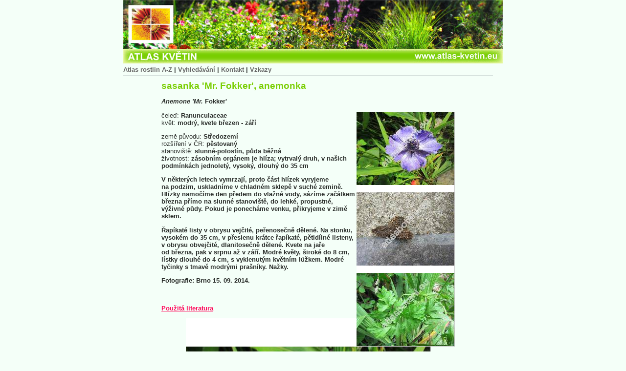

--- FILE ---
content_type: text/html; charset=windows-1250
request_url: http://www.atlasbotani.eu/index.php?detail&cislo=3879
body_size: 5422
content:

<!DOCTYPE html PUBLIC "-//W3C//DTD XHTML 1.0 Transitional//EN" "http://www.w3.org/TR/xhtml1/DTD/xhtml1-transitional.dtd">
<html xmlns="http://www.w3.org/1999/xhtml">
<head>
<title>Anemone 'Mr. Fokker' - ATLAS ROSTLIN</title>
<meta http-equiv="Content-Type" content="text/html; charset=windows-1250" />
<meta name="viewport" content="width=device-width, initial-scale=1.0">

<link rel="stylesheet" type="text/css" href="style.css" />
<script language="JavaScript" type="text/javascript" src="script.js" ></script>


<!--[if IE]><style>
.galerie li {
	width: 54px;
	w\idth: 52px;
	display: inline;
}
.galerie {
	_height: 0;
	zoom: 1;
	display: inline;
}
.galerie li .wrimg {
	display: block;
}
.galerie .wrimg span {
	vertical-align: middle;
	height: 52px;
	zoom: 1;
}
</style><![endif]-->

              <script type="text/javascript" src="js/lightzap.js"></script>
          		<link type="text/css" href="css/lightzap.css" rel="stylesheet"/>
          

</head>

<body>
<div style="width:776px;margin-left: auto;margin-right: auto;">
<div style="width:776px;text-align:left;margin-left: auto;margin-right: auto; background-image:url(top.jpg);background-repeat:no-repeat; height: 135px;">
<h1 style="display:none">
    <a href="/">
        <img class="logo" src="/top.jpg">
    </a>
    <span class="logo-alt">Atlas květin | Celkem atlas obsahuje přes 7 tisíc určených květin vč. fotografií.</span>
</h1>
</div>
<div>
<div style="width:776px;text-align:left;margin-left: auto;margin-right: auto;">
<div id="top"><span id="menu">
<a href="index.php?atlas">Atlas rostlin A-Z</a> | 

<a href="index.php">Vyhledávání</a> | 

<a href="index.php?kontakt">Kontakt</a> | 

<a href="index.php?vzkazy">Vzkazy</a>
</span>
</div>
<div style="width:776px;float:left;">
<div>
<div id="hlobs" style="margin: 0;width:756px;float:left;background-image:url(img/rm.gif);background-repeat:repeat-x;"><div style="margin: 10px;text-align:left;">
	
	<div style="width:600px; margin:auto;">
<h1>
sasanka 'Mr. Fokker', anemonka
</h1>
<p><em>Anemone</em> <em>'Mr.</em> Fokker'<br />
 </p>

<div id="nahledy" >
<a href="fotoatlas/00071/018025-v.jpg" target="_blank" data-lightzap="fotografie"><img src="fotoatlas/00071/018025-m.jpg" width="200" height="150" border="0" alt="Anemone 'Mr. Fokker'" /></a><br />
<br />


<a href="fotoatlas/00037/009470-v.jpg" target="_blank" data-lightzap="fotografie"><img src="fotoatlas/00037/009470-m.jpg" width="200" height="150" border="0" alt="Anemone 'Mr. Fokker'" /></a><br />
<br />


<a href="fotoatlas/00026/006531-v.jpg" target="_blank" data-lightzap="fotografie"><img src="fotoatlas/00026/006531-m.jpg" width="200" height="150" border="0" alt="Anemone 'Mr. Fokker'" /></a>
</div>
<div><span style="font-weight:normal">čeleď:</span> Ranunculaceae<br /></div>
<div style="border: 0 #FF0000 solid;"><div style="float:left;border: 0 #0000FF solid;"><span style="font-weight:normal">květ:&nbsp;</span></div><div style="border: 0 #00FF00 solid;height: 100%;">modrý,  kvete březen - září</div></div>

<p>
        
        <span style="font-weight:normal">země původu:</span> Středozemí <br />
        
        
        <span style="font-weight:normal">rozšíření v ČR:</span> pěstovaný <br />
        
		
        <span style="font-weight:normal">stanoviště:</span> slunné-polostín, půda běžná<br />
        
        
        
        
        <span style="font-weight:normal">životnost:</span>
        zásobním orgánem je hlíza; vytrvalý druh, v našich podmínkách jednoletý, 
        
        
vysoký, dlouhý do&#160;35 cm  </p>

<p>V některých letech vymrzají, proto část hlízek vyryjeme na&#160;podzim, uskladníme v&#160;chladném sklepě v&#160;suché zemině. Hlízky namočíme den&#160;předem do&#160;vlažné vody, sázíme začátkem března přímo na&#160;slunné stanoviště, do&#160;lehké, propustné, výživné půdy. Pokud je&#160;ponecháme venku, přikryjeme v&#160;zimě sklem.</p>
<p>Řapíkaté listy v&#160;obrysu vejčité, peřenosečně dělené. Na&#160;stonku, vysokém do&#160;35&#160;cm, v&#160;přeslenu krátce řapíkaté, pětidílné listeny, v&#160;obrysu obvejčité, dlanitosečně dělené. Kvete na&#160;jaře od&#160;března, pak&#160;v srpnu až&#160;v září. Modré květy, široké do&#160;8&#160;cm, lístky dlouhé do&#160;4&#160;cm, s&#160;vyklenutým květním lůžkem. Modré tyčinky s&#160;tmavě modrými prašníky. Nažky. </p>
<p>Fotografie: Brno 15.&#160;09. 2014.</p>
<p>&nbsp;</p>
<p><a href="?literatura">Použitá literatura</a></p>
<div><div class="fotov" style="width:500px;"><a href="fotoatlas/00071/018025-v.jpg" target="_blank" data-lightzap="fotografie"><img src="fotoatlas/00071/018025-n.jpg" width="500" height="375" border="0" alt="Anemone 'Mr. Fokker'" /></a></div></div>
<p style="text-align:center;"><a href="index.php?atlas" onclick="history.back(); return false;">Zpět na atlas rostlin</a></p>
</div>

	<br />
<div class="bottomlink"><span id="menu">







</span>
</div>	
	</div>
</div>


</div>
</div>

</div></div>
<div style="clear:both"></div>
<div style="text-align:center">Copyright © 2000-2026 Iva Jelínková, All Rights Reserved</div>
 
<div style="text-align:center;"><a href="https://www.toplist.cz/" target="_top"><img src="https://toplist.cz/count.asp?id=535739&amp;logo=counter" border="0" alt="TOPlist" width="88" height="31" /></div>

</div>
</body>
</html>


--- FILE ---
content_type: text/css
request_url: http://www.atlasbotani.eu/style.css
body_size: 5302
content:
body { font-family: Verdana, Arial, Helvetica, sans-serif; font-weight: bold; font-size: 10pt; color: #292C29; margin:0;padding:0; background-color:#F4FFF8;}

a {font-size: 10pt; color:#ff0458 ; text-decoration:underline; }
a:hover { text-decoration:none; }
h1 {font-size: 14pt;color: #79CE01; margin:0;padding:0;}
.bo{
 border: none;
}
#top {height:20px;}
#top a{color:#666666 ; text-decoration:none;}
#top a:hover { text-decoration:underline; }
#top a.vybrano{color:#ff0458 ;}
input,  textarea, select { border: 1px solid #445359; color: #555555; background-color: #F0F8C9; margin:4px;padding:2px;   }
input {   height: 15pt;  }
form {
 margin:0;
}
.tlacitko{ cursor:pointer;border: 1px solid #445359; color: #FFFFFF;font-weight: bold; font-size: 8pt; background-color: #79CE01;}
.oknfbk{
  background-color:#F0F8C9;
  text-align: center;
}
.zvyr{
 color:#79CE01; font-weight: bold;
}
.txtmensi{
   font-size: 8pt;
}
#hlobs h2{
  color: #006633;
  margin:0;
  margin-top:5px;
  font-size: small;
}
.fotg{
  background-color:#F0F8C9;
}
#fotos .fbk{
  background-color:#F0F8C9;
}
#fotos a.dalsik{
    color: #9a9a9a;
    font-size: 7pt;
    text-decoration: none;
    font-weight: normal;
}
#fotos a.dalsik:hover{
    color:#ffffff;
}
#fotos td{
  text-align:center;
}
#pravysl{
  width:280px;float:right;
}
#pravysl .oddel{
  padding:0;
  height: 2px;
  background-image: url(img/odd.gif);
  background-repeat: repeat-x;
  margin: 6px 0 6px 0;
}
#atlas,#abeceda {
 width:455px;
 margin:auto;
 text-align:center;
}

#abeceda a.vybrano{
  color: #000000;
  text-decoration: none;
}
table#atlasprehled{
  border-collapse: collapse;
  border:1px solid #666666;
  text-align:left;
}
table#atlasprehled th, table#atlasprehled td{
  vertical-align: baseline;
  border:1px solid #666666;
  padding: 2px;
}
table#atlasprehled th{
  background-color:#CCFFCC;
}
table#atlasprehled th a{
  color:#000000;
}

table#atlasprehled td{
  border-width: 0px 1px;
}
table#atlasprehled td.zvyr{
  /*font-weight: normal;*/
  color: #000000;
  background-color:#e6e6e6;
}
table#vyhled{
  border-collapse: collapse;
  border:1px solid #666666;
  text-align:center;
  margin:auto;
}
table#vyhled td{
  vertical-align: baseline;
  border:1px solid #666666;
  padding: 2px;
  background-color:#EEEEEE;
}
#nahledy{
  width:200px;
  float:right;
  text-align:center;
  background: white;
  border-right: 1px solid #ccc;
  border-bottom: 1px solid #ccc;
}
.fotov{
  width:392px;
  margin-left:auto;
  margin-right:auto;
  text-align:center;
  background: white;
  border-right: 1px solid #ccc;
  border-bottom: 1px solid #ccc;
}
.krok {float:right;width:20px;background-color:#006633;text-align:center;border:1px solid #006633;border-bottom:none;color:#FFFFFF;margin:2px;margin-bottom:0px	;height:18px;}
.vybran{
  color:#000000;
  background-color:#A8FFD3;
}
#pohyb{
/*border:1px solid #000000; #009933*/
padding-top:24px;
}
#pohyb a{
font-size: 10pt;
border:1px solid  #006633 ; text-decoration: none;
background-color:#ff0458;color:#FFFFFF; padding:3px 7px 3px 7px;
font-weight:normal;
padding-left:14px;padding-right:14px;
}
#pohyb a:hover{
/*border-style: inset;
color: #000000;*/
}
#pohyb .tlacitko1,#pohyb .tlacitko2{
  padding:4px;
  float:left;
}
#pohyb .tlacitko2{
  padding:0px;
  float:right;
}
#pohyb .tlacitko{
  font-size: 10pt;
  vertical-align:middle;
  cursor:pointer;
  border: 1px solid #009933;
  color: #FFFFFF;
  font-weight: bold;
  background-color: #ff0458;
  font-weight:normal;
  height:24px;
  padding-left:14px;
  padding-right:14px;
  _padding-left:0px;
  _padding-right:0px;
  margin:0;
}
.galerie {
	border: 1px solid #999;
	padding: 15px 8px 0 8px;
	background-color: #f4f4f4;
	margin: 0;
	text-align: center;
}
.galerie li {
	display: -moz-inline-box;
	display: inline-block;
	/*\*/ vertical-align: top; /**/
	margin: 0 7px 15px 7px;
	border: 1px solid #999;
	padding: 0;
	font-size:x-small;
  font-weight: normal;
}
/*  Moz: NO border qui altrimenti difficolta' con width, table altrimenti problemi a text resize (risolubili con refresh) */
.galerie li>div {
	/*\*/ display: table; /**/
	width: 52px;
}
.galerie a {
	display: block;
	text-decoration: none;
	color: #000;
	background-color: #ffe;
	cursor: pointer;
}
/* IE7? \*/
.galerie>li .wrimg {
	display: table-cell;
	vertical-align: middle;
	width: 52px;
	height: 52px;
}
/**/
.galerie img {
	border: solid 1px #66f;
	border:  none;
	vertical-align: middle;
}
.galerie a:hover {
	background-color: #dfd;
}
/*\*//*/
.galerie li .wrimg {
	display: block;
	font-size: 1px;
}
.galerie .wrimg span {
	display: inline-block;
	vertical-align: middle;
	height: 52px;
	width: 1px;
}
/**/
.galerie .caption {
	display: block;
	/*padding: .3em 5px;*/
	font-size: .9em;
	line-height: 1.1;
	border-top: 1px solid #ccc;
	w\idth: 52px;  /* Moz, IE6 */
	height: 10px;
}
/* top ib e hover Op */
@media all and (min-width: 0px) {
	.galerie {
		border-collapse: collapse;
	}
	.galerie a {
		display: inline-block;
		vertical-align: top;
	}
	.galerie {
		display: inline-block; /* non deve avere margin */
	}
}


--- FILE ---
content_type: text/css
request_url: http://www.atlasbotani.eu/css/lightzap.css
body_size: 2545
content:
/* Import theme */
@import url('lz-theme.css');

/* Resource */
.lz-loader	{background:transparent url(../ikony/loading.gif) 50% 50% no-repeat;}
.lz-prev	{background:transparent url(../ikony/prev.png) 5% 48% no-repeat;}
.lz-next	{background:transparent url(../ikony/next.png) 95% 48% no-repeat;}
.lz-close	{background:transparent url(../ikony/close.png);}
.lz-download	{background:transparent url(../ikony/download.png);}
.lz-fullScreen	{background:transparent url(../ikony/fullscreen.png);}
.lz-print	{background:transparent url(../ikony/print.png);}
.lz-more	{background:transparent url(../ikony/more.png);}
.lz-like span,
.lz-like	{background:transparent url(../ikony/like.png) 0 0 no-repeat!important;}
.lz-image	{background-image:url(../ikony/notfound.png);}

/* ---- Hardcore ---- */
#lightzap{position:fixed;top:0;left:0;width:100%;height:100%;z-index:8999;}
#lightzap .lz-bg{width:100%;height:100%;}
.lz-image{width:100%;height:100%;filter:progid:DXImageTransform.Microsoft.Alpha(Opacity=100);opacity:1;transition:opacity .4s;-moz-transition:opacity .4s;-o-transition:opacity .4s;-webkit-transition:opacity .4s;}
.lz-hide{filter:progid:DXImageTransform.Microsoft.Alpha(Opacity=0);opacity:0;}
#lightzap.full-screen .lz-image{width:auto;}
#lightzap a img{border:none;}
.lz-container{position:fixed;width:20%;height:20%;top:40%;left:40%;z-index:9000;transition: all .45s ease-out;-moz-transition: all .45s ease-out;-o-transition: all .45s ease-out;-webkit-transition: all .45s ease-out;}
#lightzap.full-screen .lz-container{top:0;left:0;width:100%;height:100%;transition: all 0s;-moz-transition: all 0s;-o-transition: all 0s;-webkit-transition: all 0s;}
.lz-loader{position:absolute;top:0;left:0;height:100%;width:100%;text-align:center;line-height:0;}
.lz-nav{position:absolute;top:15%;left:0;height:80%;width:100%;}
.lz-nav a{outline:none;}
.lz-container > .nav{left:0;}
.lz-prev,.lz-next{min-width:45%;height:100%;display:block;filter:progid:DXImageTransform.Microsoft.Alpha(Opacity=40);opacity:0.4;}
.lz-prev:hover,.lz-next:hover{filter:progid:DXImageTransform.Microsoft.Alpha(Opacity=100)!important;opacity:1!important;}
.lz-prev{left:0;float:left;}
.lz-next{right:0;float:right;}
.lz-caption{max-width:100%;max-height:2.5em;text-align:left;overflow:hidden;word-wrap:break-word;}
.lz-by{text-decoration:none;}
.lz-buttonContainer{text-align:right;z-index:9002;}
.lz-button{display:inline-block;zoom:1;width:24px;height:24px;outline:none;padding:0;}
.lz-button:hover{cursor:pointer;}
#lightzap.full-screen .lz-fullScreen{display:none;}
